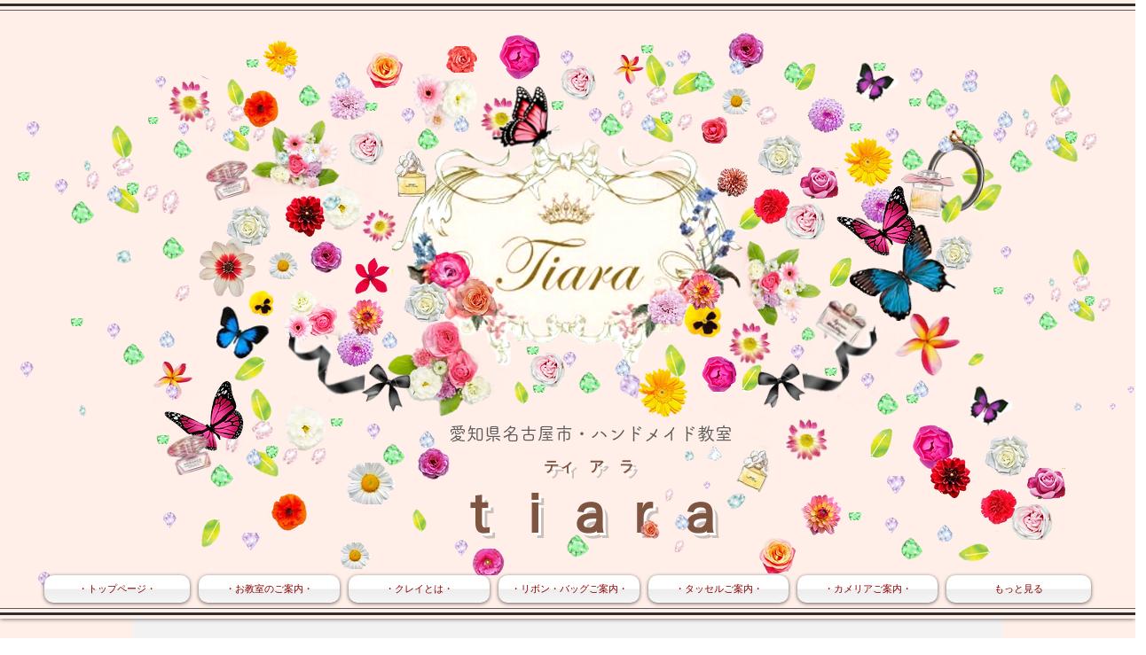

--- FILE ---
content_type: text/css; charset=utf-8
request_url: https://www.tiara-sanae.com/_serverless/pro-gallery-css-v4-server/layoutCss?ver=2&id=comp-k9b5f5492&items=0_3072_3072%7C0_4032_3024%7C0_1553_2329&container=4528.484375_1240_272.5625_720&options=gallerySizeType:px%7CgallerySizePx:292%7CimageMargin:32%7CisRTL:false%7CgalleryLayout:2%7CtitlePlacement:SHOW_BELOW%7CcubeRatio:1.7777777777777777%7CisVertical:true%7CtextBoxHeight:101
body_size: -201
content:
#pro-gallery-comp-k9b5f5492 [data-hook="item-container"][data-idx="0"].gallery-item-container{opacity: 1 !important;display: block !important;transition: opacity .2s ease !important;top: 0px !important;left: 0px !important;right: auto !important;height: 262px !important;width: 286px !important;} #pro-gallery-comp-k9b5f5492 [data-hook="item-container"][data-idx="0"] .gallery-item-common-info-outer{height: 101px !important;} #pro-gallery-comp-k9b5f5492 [data-hook="item-container"][data-idx="0"] .gallery-item-common-info{height: 101px !important;width: 100% !important;} #pro-gallery-comp-k9b5f5492 [data-hook="item-container"][data-idx="0"] .gallery-item-wrapper{width: 286px !important;height: 161px !important;margin: 0 !important;} #pro-gallery-comp-k9b5f5492 [data-hook="item-container"][data-idx="0"] .gallery-item-content{width: 286px !important;height: 161px !important;margin: 0px 0px !important;opacity: 1 !important;} #pro-gallery-comp-k9b5f5492 [data-hook="item-container"][data-idx="0"] .gallery-item-hover{width: 286px !important;height: 161px !important;opacity: 1 !important;} #pro-gallery-comp-k9b5f5492 [data-hook="item-container"][data-idx="0"] .item-hover-flex-container{width: 286px !important;height: 161px !important;margin: 0px 0px !important;opacity: 1 !important;} #pro-gallery-comp-k9b5f5492 [data-hook="item-container"][data-idx="0"] .gallery-item-wrapper img{width: 100% !important;height: 100% !important;opacity: 1 !important;} #pro-gallery-comp-k9b5f5492 [data-hook="item-container"][data-idx="1"].gallery-item-container{opacity: 1 !important;display: block !important;transition: opacity .2s ease !important;top: 0px !important;left: 318px !important;right: auto !important;height: 262px !important;width: 286px !important;} #pro-gallery-comp-k9b5f5492 [data-hook="item-container"][data-idx="1"] .gallery-item-common-info-outer{height: 101px !important;} #pro-gallery-comp-k9b5f5492 [data-hook="item-container"][data-idx="1"] .gallery-item-common-info{height: 101px !important;width: 100% !important;} #pro-gallery-comp-k9b5f5492 [data-hook="item-container"][data-idx="1"] .gallery-item-wrapper{width: 286px !important;height: 161px !important;margin: 0 !important;} #pro-gallery-comp-k9b5f5492 [data-hook="item-container"][data-idx="1"] .gallery-item-content{width: 286px !important;height: 161px !important;margin: 0px 0px !important;opacity: 1 !important;} #pro-gallery-comp-k9b5f5492 [data-hook="item-container"][data-idx="1"] .gallery-item-hover{width: 286px !important;height: 161px !important;opacity: 1 !important;} #pro-gallery-comp-k9b5f5492 [data-hook="item-container"][data-idx="1"] .item-hover-flex-container{width: 286px !important;height: 161px !important;margin: 0px 0px !important;opacity: 1 !important;} #pro-gallery-comp-k9b5f5492 [data-hook="item-container"][data-idx="1"] .gallery-item-wrapper img{width: 100% !important;height: 100% !important;opacity: 1 !important;} #pro-gallery-comp-k9b5f5492 [data-hook="item-container"][data-idx="2"].gallery-item-container{opacity: 1 !important;display: block !important;transition: opacity .2s ease !important;top: 0px !important;left: 636px !important;right: auto !important;height: 262px !important;width: 286px !important;} #pro-gallery-comp-k9b5f5492 [data-hook="item-container"][data-idx="2"] .gallery-item-common-info-outer{height: 101px !important;} #pro-gallery-comp-k9b5f5492 [data-hook="item-container"][data-idx="2"] .gallery-item-common-info{height: 101px !important;width: 100% !important;} #pro-gallery-comp-k9b5f5492 [data-hook="item-container"][data-idx="2"] .gallery-item-wrapper{width: 286px !important;height: 161px !important;margin: 0 !important;} #pro-gallery-comp-k9b5f5492 [data-hook="item-container"][data-idx="2"] .gallery-item-content{width: 286px !important;height: 161px !important;margin: 0px 0px !important;opacity: 1 !important;} #pro-gallery-comp-k9b5f5492 [data-hook="item-container"][data-idx="2"] .gallery-item-hover{width: 286px !important;height: 161px !important;opacity: 1 !important;} #pro-gallery-comp-k9b5f5492 [data-hook="item-container"][data-idx="2"] .item-hover-flex-container{width: 286px !important;height: 161px !important;margin: 0px 0px !important;opacity: 1 !important;} #pro-gallery-comp-k9b5f5492 [data-hook="item-container"][data-idx="2"] .gallery-item-wrapper img{width: 100% !important;height: 100% !important;opacity: 1 !important;} #pro-gallery-comp-k9b5f5492 .pro-gallery-prerender{height:261.875px !important;}#pro-gallery-comp-k9b5f5492 {height:261.875px !important; width:1240px !important;}#pro-gallery-comp-k9b5f5492 .pro-gallery-margin-container {height:261.875px !important;}#pro-gallery-comp-k9b5f5492 .pro-gallery {height:261.875px !important; width:1240px !important;}#pro-gallery-comp-k9b5f5492 .pro-gallery-parent-container {height:261.875px !important; width:1272px !important;}